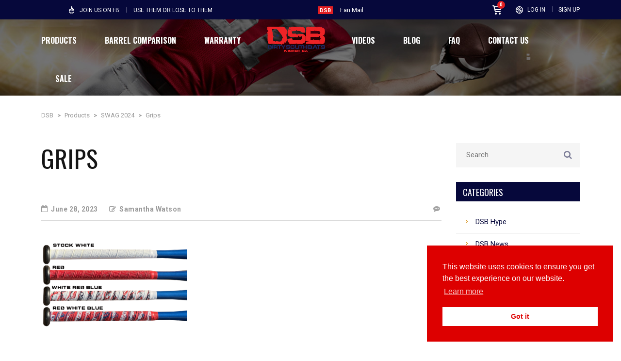

--- FILE ---
content_type: text/html; charset=UTF-8
request_url: https://dirtysouthbats.com/?attachment_id=27968
body_size: 18134
content:
<!DOCTYPE html>
<html lang="en"
	prefix="og: https://ogp.me/ns#"  class="no-js">
<head>
    <meta name="format-detection" content="telephone=no">
    <meta charset="UTF-8">
    <meta name="viewport" content="width=device-width, initial-scale=1">
    <link rel="profile" href="https://gmpg.org/xfn/11">
    <link rel="pingback" href="https://dirtysouthbats.com/xmlrpc.php">
    <title>Grips | DSB</title>
	<style>img:is([sizes="auto" i], [sizes^="auto," i]) { contain-intrinsic-size: 3000px 1500px }</style>
	
		<!-- All in One SEO Pro 4.0.16 -->
		<meta name="google-site-verification" content="GV9SZgqcCdmQPejMnbOf2WK1yKzfyGx9StlqKtQjqJQ" />
		<meta property="og:site_name" content="DSB | Use Them or Lose to Them" />
		<meta property="og:type" content="article" />
		<meta property="og:title" content="Grips | DSB" />
		<meta property="og:image" content="https://dirtysouthbats.com/wp-content/uploads/2019/06/logo.png" />
		<meta property="og:image:secure_url" content="https://dirtysouthbats.com/wp-content/uploads/2019/06/logo.png" />
		<meta property="og:image:width" content="225" />
		<meta property="og:image:height" content="90" />
		<meta property="article:published_time" content="2023-06-28T14:43:15Z" />
		<meta property="article:modified_time" content="2023-06-28T14:43:15Z" />
		<meta property="article:publisher" content="https://www.facebook.com/getdirtytoday" />
		<meta property="twitter:card" content="summary" />
		<meta property="twitter:domain" content="dirtysouthbats.com" />
		<meta property="twitter:title" content="Grips | DSB" />
		<meta property="twitter:image" content="https://dirtysouthbats.com/wp-content/uploads/2019/06/logo.png" />
		<script type="application/ld+json" class="aioseo-schema">
			{"@context":"https:\/\/schema.org","@graph":[{"@type":"WebSite","@id":"https:\/\/dirtysouthbats.com\/#website","url":"https:\/\/dirtysouthbats.com\/","name":"DSB","description":"Use Them or Lose to Them","publisher":{"@id":"https:\/\/dirtysouthbats.com\/#organization"}},{"@type":"Organization","@id":"https:\/\/dirtysouthbats.com\/#organization","name":"Dirty South Bats","url":"https:\/\/dirtysouthbats.com\/","logo":{"@type":"ImageObject","@id":"https:\/\/dirtysouthbats.com\/#organizationLogo","url":"https:\/\/dirtysouthbats.com\/wp-content\/uploads\/2019\/06\/logo.png","width":"225","height":"90"},"image":{"@id":"https:\/\/dirtysouthbats.com\/#organizationLogo"},"sameAs":["https:\/\/www.facebook.com\/getdirtytoday","https:\/\/www.instagram.com\/dirtysouthbats\/"],"contactPoint":{"@type":"ContactPoint","telephone":"+17708672287","contactType":"customer support"}},{"@type":"BreadcrumbList","@id":"https:\/\/dirtysouthbats.com\/?attachment_id=27968#breadcrumblist","itemListElement":[{"@type":"ListItem","@id":"https:\/\/dirtysouthbats.com\/#listItem","position":"1","item":{"@id":"https:\/\/dirtysouthbats.com\/#item","name":"Home","description":"[vc_column css=\".vc_custom_1480325976270{margin-bottom: 5px !important;padding-top: 41px !important;padding-right: 0px...","url":"https:\/\/dirtysouthbats.com\/"}}]},{"@type":"Person","@id":"https:\/\/dirtysouthbats.com\/author\/samantha20\/#author","url":"https:\/\/dirtysouthbats.com\/author\/samantha20\/","name":"Samantha Watson","image":{"@type":"ImageObject","@id":"https:\/\/dirtysouthbats.com\/?attachment_id=27968#authorImage","url":"https:\/\/secure.gravatar.com\/avatar\/582af66e9a37463889ad8bc191b6fb20324a1a18d825606c67f2c8c11d242de6?s=96&d=mm&r=g","width":"96","height":"96","caption":"Samantha Watson"},"sameAs":["https:\/\/www.facebook.com\/getdirtytoday","https:\/\/www.instagram.com\/dirtysouthbats\/"]},{"@type":"ItemPage","@id":"https:\/\/dirtysouthbats.com\/?attachment_id=27968#itempage","url":"https:\/\/dirtysouthbats.com\/?attachment_id=27968","name":"Grips | DSB","inLanguage":"en","isPartOf":{"@id":"https:\/\/dirtysouthbats.com\/#website"},"breadcrumb":{"@id":"https:\/\/dirtysouthbats.com\/?attachment_id=27968#breadcrumblist"},"author":"https:\/\/dirtysouthbats.com\/?attachment_id=27968#author","creator":"https:\/\/dirtysouthbats.com\/?attachment_id=27968#author","datePublished":"2023-06-28T14:43:15-05:00","dateModified":"2023-06-28T14:43:15-05:00"}]}
		</script>
		<!-- All in One SEO Pro -->

	<!-- Pixel Cat Facebook Pixel Code -->
	<script>
	!function(f,b,e,v,n,t,s){if(f.fbq)return;n=f.fbq=function(){n.callMethod?
	n.callMethod.apply(n,arguments):n.queue.push(arguments)};if(!f._fbq)f._fbq=n;
	n.push=n;n.loaded=!0;n.version='2.0';n.queue=[];t=b.createElement(e);t.async=!0;
	t.src=v;s=b.getElementsByTagName(e)[0];s.parentNode.insertBefore(t,s)}(window,
	document,'script','https://connect.facebook.net/en_US/fbevents.js' );
	fbq( 'init', '1815446545548137' );	</script>
	<!-- DO NOT MODIFY -->
	<!-- End Facebook Pixel Code -->
	<link rel='dns-prefetch' href='//maps.googleapis.com' />
<link rel='dns-prefetch' href='//static.addtoany.com' />
<link rel='dns-prefetch' href='//www.google.com' />
<link rel='dns-prefetch' href='//fonts.googleapis.com' />
<link rel="alternate" type="application/rss+xml" title="DSB &raquo; Feed" href="https://dirtysouthbats.com/feed/" />
<link rel="alternate" type="application/rss+xml" title="DSB &raquo; Comments Feed" href="https://dirtysouthbats.com/comments/feed/" />
<link rel="alternate" type="application/rss+xml" title="DSB &raquo; Grips Comments Feed" href="https://dirtysouthbats.com/?attachment_id=27968/feed/" />
<script type="text/javascript">
/* <![CDATA[ */
window._wpemojiSettings = {"baseUrl":"https:\/\/s.w.org\/images\/core\/emoji\/16.0.1\/72x72\/","ext":".png","svgUrl":"https:\/\/s.w.org\/images\/core\/emoji\/16.0.1\/svg\/","svgExt":".svg","source":{"concatemoji":"https:\/\/dirtysouthbats.com\/wp-includes\/js\/wp-emoji-release.min.js?ver=6.8.3"}};
/*! This file is auto-generated */
!function(s,n){var o,i,e;function c(e){try{var t={supportTests:e,timestamp:(new Date).valueOf()};sessionStorage.setItem(o,JSON.stringify(t))}catch(e){}}function p(e,t,n){e.clearRect(0,0,e.canvas.width,e.canvas.height),e.fillText(t,0,0);var t=new Uint32Array(e.getImageData(0,0,e.canvas.width,e.canvas.height).data),a=(e.clearRect(0,0,e.canvas.width,e.canvas.height),e.fillText(n,0,0),new Uint32Array(e.getImageData(0,0,e.canvas.width,e.canvas.height).data));return t.every(function(e,t){return e===a[t]})}function u(e,t){e.clearRect(0,0,e.canvas.width,e.canvas.height),e.fillText(t,0,0);for(var n=e.getImageData(16,16,1,1),a=0;a<n.data.length;a++)if(0!==n.data[a])return!1;return!0}function f(e,t,n,a){switch(t){case"flag":return n(e,"\ud83c\udff3\ufe0f\u200d\u26a7\ufe0f","\ud83c\udff3\ufe0f\u200b\u26a7\ufe0f")?!1:!n(e,"\ud83c\udde8\ud83c\uddf6","\ud83c\udde8\u200b\ud83c\uddf6")&&!n(e,"\ud83c\udff4\udb40\udc67\udb40\udc62\udb40\udc65\udb40\udc6e\udb40\udc67\udb40\udc7f","\ud83c\udff4\u200b\udb40\udc67\u200b\udb40\udc62\u200b\udb40\udc65\u200b\udb40\udc6e\u200b\udb40\udc67\u200b\udb40\udc7f");case"emoji":return!a(e,"\ud83e\udedf")}return!1}function g(e,t,n,a){var r="undefined"!=typeof WorkerGlobalScope&&self instanceof WorkerGlobalScope?new OffscreenCanvas(300,150):s.createElement("canvas"),o=r.getContext("2d",{willReadFrequently:!0}),i=(o.textBaseline="top",o.font="600 32px Arial",{});return e.forEach(function(e){i[e]=t(o,e,n,a)}),i}function t(e){var t=s.createElement("script");t.src=e,t.defer=!0,s.head.appendChild(t)}"undefined"!=typeof Promise&&(o="wpEmojiSettingsSupports",i=["flag","emoji"],n.supports={everything:!0,everythingExceptFlag:!0},e=new Promise(function(e){s.addEventListener("DOMContentLoaded",e,{once:!0})}),new Promise(function(t){var n=function(){try{var e=JSON.parse(sessionStorage.getItem(o));if("object"==typeof e&&"number"==typeof e.timestamp&&(new Date).valueOf()<e.timestamp+604800&&"object"==typeof e.supportTests)return e.supportTests}catch(e){}return null}();if(!n){if("undefined"!=typeof Worker&&"undefined"!=typeof OffscreenCanvas&&"undefined"!=typeof URL&&URL.createObjectURL&&"undefined"!=typeof Blob)try{var e="postMessage("+g.toString()+"("+[JSON.stringify(i),f.toString(),p.toString(),u.toString()].join(",")+"));",a=new Blob([e],{type:"text/javascript"}),r=new Worker(URL.createObjectURL(a),{name:"wpTestEmojiSupports"});return void(r.onmessage=function(e){c(n=e.data),r.terminate(),t(n)})}catch(e){}c(n=g(i,f,p,u))}t(n)}).then(function(e){for(var t in e)n.supports[t]=e[t],n.supports.everything=n.supports.everything&&n.supports[t],"flag"!==t&&(n.supports.everythingExceptFlag=n.supports.everythingExceptFlag&&n.supports[t]);n.supports.everythingExceptFlag=n.supports.everythingExceptFlag&&!n.supports.flag,n.DOMReady=!1,n.readyCallback=function(){n.DOMReady=!0}}).then(function(){return e}).then(function(){var e;n.supports.everything||(n.readyCallback(),(e=n.source||{}).concatemoji?t(e.concatemoji):e.wpemoji&&e.twemoji&&(t(e.twemoji),t(e.wpemoji)))}))}((window,document),window._wpemojiSettings);
/* ]]> */
</script>
<style id='cf-frontend-style-inline-css' type='text/css'>
@font-face {
	font-family: 'dsb_reg';
	font-weight: 400;
	font-display: swap;
	src: url('https://dirtysouthbats.com/wp-content/uploads/2019/05/dsb_reg.ttf') format('truetype');
}
</style>
<link rel='stylesheet' id='boostrap-css' href='https://dirtysouthbats.com/wp-content/themes/splash/assets/css/bootstrap.min.css?ver=3.9.1560975382' type='text/css' media='all' />
<link rel='stylesheet' id='select2-css' href='https://dirtysouthbats.com/wp-content/themes/splash/assets/css/select2.min.css?ver=3.9.1560975382' type='text/css' media='all' />
<link rel='stylesheet' id='owl-carousel-css' href='https://dirtysouthbats.com/wp-content/themes/splash/assets/css/owl.carousel.css?ver=3.9.1560975382' type='text/css' media='all' />
<link rel='stylesheet' id='stm-font-awesome-5-css' href='https://dirtysouthbats.com/wp-content/themes/splash/assets/css/fontawesome.min.css?ver=3.9.1560975382' type='text/css' media='all' />
<link rel='stylesheet' id='fancybox-css' href='https://dirtysouthbats.com/wp-content/themes/splash/assets/css/jquery.fancybox.css?ver=3.9.1560975382' type='text/css' media='all' />
<link rel='stylesheet' id='lightbox-css' href='https://dirtysouthbats.com/wp-content/themes/splash/assets/css/lightbox.css?ver=3.9.1560975382' type='text/css' media='all' />
<link rel='stylesheet' id='stm-theme-animate-css' href='https://dirtysouthbats.com/wp-content/themes/splash/assets/css/animate.css?ver=3.9.1560975382' type='text/css' media='all' />
<link rel='stylesheet' id='stm-theme-icons-css' href='https://dirtysouthbats.com/wp-content/themes/splash/assets/css/splash-icons.css?ver=3.9.1560975382' type='text/css' media='all' />
<link rel='stylesheet' id='perfect-scrollbar-css' href='https://dirtysouthbats.com/wp-content/themes/splash/assets/css/perfect-scrollbar.css?ver=3.9.1560975382' type='text/css' media='all' />
<link rel='stylesheet' id='stm-theme-style-css' href='https://dirtysouthbats.com/wp-content/themes/splash/assets/css/styles.css?ver=3.9.1560975382' type='text/css' media='all' />
<link rel='stylesheet' id='stm-theme-style-af-css' href='https://dirtysouthbats.com/wp-content/themes/splash/assets/css/american_football_styles.css?ver=3.9.1560975382' type='text/css' media='all' />
<link rel='stylesheet' id='stm-theme-default-styles-css' href='https://dirtysouthbats.com/wp-content/themes/splash/style.css?ver=3.9.1560975382' type='text/css' media='all' />
<style id='wp-emoji-styles-inline-css' type='text/css'>

	img.wp-smiley, img.emoji {
		display: inline !important;
		border: none !important;
		box-shadow: none !important;
		height: 1em !important;
		width: 1em !important;
		margin: 0 0.07em !important;
		vertical-align: -0.1em !important;
		background: none !important;
		padding: 0 !important;
	}
</style>
<link rel='stylesheet' id='wp-block-library-css' href='https://dirtysouthbats.com/wp-includes/css/dist/block-library/style.min.css?ver=6.8.3' type='text/css' media='all' />
<style id='classic-theme-styles-inline-css' type='text/css'>
/*! This file is auto-generated */
.wp-block-button__link{color:#fff;background-color:#32373c;border-radius:9999px;box-shadow:none;text-decoration:none;padding:calc(.667em + 2px) calc(1.333em + 2px);font-size:1.125em}.wp-block-file__button{background:#32373c;color:#fff;text-decoration:none}
</style>
<style id='global-styles-inline-css' type='text/css'>
:root{--wp--preset--aspect-ratio--square: 1;--wp--preset--aspect-ratio--4-3: 4/3;--wp--preset--aspect-ratio--3-4: 3/4;--wp--preset--aspect-ratio--3-2: 3/2;--wp--preset--aspect-ratio--2-3: 2/3;--wp--preset--aspect-ratio--16-9: 16/9;--wp--preset--aspect-ratio--9-16: 9/16;--wp--preset--color--black: #000000;--wp--preset--color--cyan-bluish-gray: #abb8c3;--wp--preset--color--white: #ffffff;--wp--preset--color--pale-pink: #f78da7;--wp--preset--color--vivid-red: #cf2e2e;--wp--preset--color--luminous-vivid-orange: #ff6900;--wp--preset--color--luminous-vivid-amber: #fcb900;--wp--preset--color--light-green-cyan: #7bdcb5;--wp--preset--color--vivid-green-cyan: #00d084;--wp--preset--color--pale-cyan-blue: #8ed1fc;--wp--preset--color--vivid-cyan-blue: #0693e3;--wp--preset--color--vivid-purple: #9b51e0;--wp--preset--gradient--vivid-cyan-blue-to-vivid-purple: linear-gradient(135deg,rgba(6,147,227,1) 0%,rgb(155,81,224) 100%);--wp--preset--gradient--light-green-cyan-to-vivid-green-cyan: linear-gradient(135deg,rgb(122,220,180) 0%,rgb(0,208,130) 100%);--wp--preset--gradient--luminous-vivid-amber-to-luminous-vivid-orange: linear-gradient(135deg,rgba(252,185,0,1) 0%,rgba(255,105,0,1) 100%);--wp--preset--gradient--luminous-vivid-orange-to-vivid-red: linear-gradient(135deg,rgba(255,105,0,1) 0%,rgb(207,46,46) 100%);--wp--preset--gradient--very-light-gray-to-cyan-bluish-gray: linear-gradient(135deg,rgb(238,238,238) 0%,rgb(169,184,195) 100%);--wp--preset--gradient--cool-to-warm-spectrum: linear-gradient(135deg,rgb(74,234,220) 0%,rgb(151,120,209) 20%,rgb(207,42,186) 40%,rgb(238,44,130) 60%,rgb(251,105,98) 80%,rgb(254,248,76) 100%);--wp--preset--gradient--blush-light-purple: linear-gradient(135deg,rgb(255,206,236) 0%,rgb(152,150,240) 100%);--wp--preset--gradient--blush-bordeaux: linear-gradient(135deg,rgb(254,205,165) 0%,rgb(254,45,45) 50%,rgb(107,0,62) 100%);--wp--preset--gradient--luminous-dusk: linear-gradient(135deg,rgb(255,203,112) 0%,rgb(199,81,192) 50%,rgb(65,88,208) 100%);--wp--preset--gradient--pale-ocean: linear-gradient(135deg,rgb(255,245,203) 0%,rgb(182,227,212) 50%,rgb(51,167,181) 100%);--wp--preset--gradient--electric-grass: linear-gradient(135deg,rgb(202,248,128) 0%,rgb(113,206,126) 100%);--wp--preset--gradient--midnight: linear-gradient(135deg,rgb(2,3,129) 0%,rgb(40,116,252) 100%);--wp--preset--font-size--small: 13px;--wp--preset--font-size--medium: 20px;--wp--preset--font-size--large: 36px;--wp--preset--font-size--x-large: 42px;--wp--preset--spacing--20: 0.44rem;--wp--preset--spacing--30: 0.67rem;--wp--preset--spacing--40: 1rem;--wp--preset--spacing--50: 1.5rem;--wp--preset--spacing--60: 2.25rem;--wp--preset--spacing--70: 3.38rem;--wp--preset--spacing--80: 5.06rem;--wp--preset--shadow--natural: 6px 6px 9px rgba(0, 0, 0, 0.2);--wp--preset--shadow--deep: 12px 12px 50px rgba(0, 0, 0, 0.4);--wp--preset--shadow--sharp: 6px 6px 0px rgba(0, 0, 0, 0.2);--wp--preset--shadow--outlined: 6px 6px 0px -3px rgba(255, 255, 255, 1), 6px 6px rgba(0, 0, 0, 1);--wp--preset--shadow--crisp: 6px 6px 0px rgba(0, 0, 0, 1);}:where(.is-layout-flex){gap: 0.5em;}:where(.is-layout-grid){gap: 0.5em;}body .is-layout-flex{display: flex;}.is-layout-flex{flex-wrap: wrap;align-items: center;}.is-layout-flex > :is(*, div){margin: 0;}body .is-layout-grid{display: grid;}.is-layout-grid > :is(*, div){margin: 0;}:where(.wp-block-columns.is-layout-flex){gap: 2em;}:where(.wp-block-columns.is-layout-grid){gap: 2em;}:where(.wp-block-post-template.is-layout-flex){gap: 1.25em;}:where(.wp-block-post-template.is-layout-grid){gap: 1.25em;}.has-black-color{color: var(--wp--preset--color--black) !important;}.has-cyan-bluish-gray-color{color: var(--wp--preset--color--cyan-bluish-gray) !important;}.has-white-color{color: var(--wp--preset--color--white) !important;}.has-pale-pink-color{color: var(--wp--preset--color--pale-pink) !important;}.has-vivid-red-color{color: var(--wp--preset--color--vivid-red) !important;}.has-luminous-vivid-orange-color{color: var(--wp--preset--color--luminous-vivid-orange) !important;}.has-luminous-vivid-amber-color{color: var(--wp--preset--color--luminous-vivid-amber) !important;}.has-light-green-cyan-color{color: var(--wp--preset--color--light-green-cyan) !important;}.has-vivid-green-cyan-color{color: var(--wp--preset--color--vivid-green-cyan) !important;}.has-pale-cyan-blue-color{color: var(--wp--preset--color--pale-cyan-blue) !important;}.has-vivid-cyan-blue-color{color: var(--wp--preset--color--vivid-cyan-blue) !important;}.has-vivid-purple-color{color: var(--wp--preset--color--vivid-purple) !important;}.has-black-background-color{background-color: var(--wp--preset--color--black) !important;}.has-cyan-bluish-gray-background-color{background-color: var(--wp--preset--color--cyan-bluish-gray) !important;}.has-white-background-color{background-color: var(--wp--preset--color--white) !important;}.has-pale-pink-background-color{background-color: var(--wp--preset--color--pale-pink) !important;}.has-vivid-red-background-color{background-color: var(--wp--preset--color--vivid-red) !important;}.has-luminous-vivid-orange-background-color{background-color: var(--wp--preset--color--luminous-vivid-orange) !important;}.has-luminous-vivid-amber-background-color{background-color: var(--wp--preset--color--luminous-vivid-amber) !important;}.has-light-green-cyan-background-color{background-color: var(--wp--preset--color--light-green-cyan) !important;}.has-vivid-green-cyan-background-color{background-color: var(--wp--preset--color--vivid-green-cyan) !important;}.has-pale-cyan-blue-background-color{background-color: var(--wp--preset--color--pale-cyan-blue) !important;}.has-vivid-cyan-blue-background-color{background-color: var(--wp--preset--color--vivid-cyan-blue) !important;}.has-vivid-purple-background-color{background-color: var(--wp--preset--color--vivid-purple) !important;}.has-black-border-color{border-color: var(--wp--preset--color--black) !important;}.has-cyan-bluish-gray-border-color{border-color: var(--wp--preset--color--cyan-bluish-gray) !important;}.has-white-border-color{border-color: var(--wp--preset--color--white) !important;}.has-pale-pink-border-color{border-color: var(--wp--preset--color--pale-pink) !important;}.has-vivid-red-border-color{border-color: var(--wp--preset--color--vivid-red) !important;}.has-luminous-vivid-orange-border-color{border-color: var(--wp--preset--color--luminous-vivid-orange) !important;}.has-luminous-vivid-amber-border-color{border-color: var(--wp--preset--color--luminous-vivid-amber) !important;}.has-light-green-cyan-border-color{border-color: var(--wp--preset--color--light-green-cyan) !important;}.has-vivid-green-cyan-border-color{border-color: var(--wp--preset--color--vivid-green-cyan) !important;}.has-pale-cyan-blue-border-color{border-color: var(--wp--preset--color--pale-cyan-blue) !important;}.has-vivid-cyan-blue-border-color{border-color: var(--wp--preset--color--vivid-cyan-blue) !important;}.has-vivid-purple-border-color{border-color: var(--wp--preset--color--vivid-purple) !important;}.has-vivid-cyan-blue-to-vivid-purple-gradient-background{background: var(--wp--preset--gradient--vivid-cyan-blue-to-vivid-purple) !important;}.has-light-green-cyan-to-vivid-green-cyan-gradient-background{background: var(--wp--preset--gradient--light-green-cyan-to-vivid-green-cyan) !important;}.has-luminous-vivid-amber-to-luminous-vivid-orange-gradient-background{background: var(--wp--preset--gradient--luminous-vivid-amber-to-luminous-vivid-orange) !important;}.has-luminous-vivid-orange-to-vivid-red-gradient-background{background: var(--wp--preset--gradient--luminous-vivid-orange-to-vivid-red) !important;}.has-very-light-gray-to-cyan-bluish-gray-gradient-background{background: var(--wp--preset--gradient--very-light-gray-to-cyan-bluish-gray) !important;}.has-cool-to-warm-spectrum-gradient-background{background: var(--wp--preset--gradient--cool-to-warm-spectrum) !important;}.has-blush-light-purple-gradient-background{background: var(--wp--preset--gradient--blush-light-purple) !important;}.has-blush-bordeaux-gradient-background{background: var(--wp--preset--gradient--blush-bordeaux) !important;}.has-luminous-dusk-gradient-background{background: var(--wp--preset--gradient--luminous-dusk) !important;}.has-pale-ocean-gradient-background{background: var(--wp--preset--gradient--pale-ocean) !important;}.has-electric-grass-gradient-background{background: var(--wp--preset--gradient--electric-grass) !important;}.has-midnight-gradient-background{background: var(--wp--preset--gradient--midnight) !important;}.has-small-font-size{font-size: var(--wp--preset--font-size--small) !important;}.has-medium-font-size{font-size: var(--wp--preset--font-size--medium) !important;}.has-large-font-size{font-size: var(--wp--preset--font-size--large) !important;}.has-x-large-font-size{font-size: var(--wp--preset--font-size--x-large) !important;}
:where(.wp-block-post-template.is-layout-flex){gap: 1.25em;}:where(.wp-block-post-template.is-layout-grid){gap: 1.25em;}
:where(.wp-block-columns.is-layout-flex){gap: 2em;}:where(.wp-block-columns.is-layout-grid){gap: 2em;}
:root :where(.wp-block-pullquote){font-size: 1.5em;line-height: 1.6;}
</style>
<link rel='stylesheet' id='dnd-upload-cf7-css' href='https://dirtysouthbats.com/wp-content/plugins/drag-and-drop-multiple-file-upload-contact-form-7/assets/css/dnd-upload-cf7.css?ver=1.3.9.1' type='text/css' media='all' />
<link rel='stylesheet' id='contact-form-7-css' href='https://dirtysouthbats.com/wp-content/plugins/contact-form-7/includes/css/styles.css?ver=6.1.1' type='text/css' media='all' />
<style id='contact-form-7-inline-css' type='text/css'>
.wpcf7 .wpcf7-recaptcha iframe {margin-bottom: 0;}.wpcf7 .wpcf7-recaptcha[data-align="center"] > div {margin: 0 auto;}.wpcf7 .wpcf7-recaptcha[data-align="right"] > div {margin: 0 0 0 auto;}
</style>
<link rel='stylesheet' id='dashicons-css' href='https://dirtysouthbats.com/wp-includes/css/dashicons.min.css?ver=6.8.3' type='text/css' media='all' />
<link rel='stylesheet' id='sportspress-general-css' href='//dirtysouthbats.com/wp-content/plugins/sportspress/assets/css/sportspress.css?ver=2.7.26' type='text/css' media='all' />
<link rel='stylesheet' id='sportspress-icons-css' href='//dirtysouthbats.com/wp-content/plugins/sportspress/assets/css/icons.css?ver=2.7.26' type='text/css' media='all' />
<style id='woocommerce-inline-inline-css' type='text/css'>
.woocommerce form .form-row .required { visibility: visible; }
</style>
<link rel='stylesheet' id='nsc_bar_nice-cookie-consent-css' href='https://dirtysouthbats.com/wp-content/plugins/beautiful-and-responsive-cookie-consent/public/cookieNSCconsent.min.css?ver=4.2.0' type='text/css' media='all' />
<link rel='stylesheet' id='brands-styles-css' href='https://dirtysouthbats.com/wp-content/plugins/woocommerce/assets/css/brands.css?ver=10.2.1' type='text/css' media='all' />
<link rel='stylesheet' id='stm_megamenu-css' href='https://dirtysouthbats.com/wp-content/themes/splash/includes/megamenu/assets/css/megamenu.css?ver=6.8.3' type='text/css' media='all' />
<link rel='stylesheet' id='addtoany-css' href='https://dirtysouthbats.com/wp-content/plugins/add-to-any/addtoany.min.css?ver=1.16' type='text/css' media='all' />
<link rel='stylesheet' id='slick_slider_css-css' href='https://dirtysouthbats.com/wp-content/plugins/sw_woocommerce/css/slider.css?ver=6.8.3' type='text/css' media='all' />
<link rel='stylesheet' id='fontawesome_css-css' href='https://dirtysouthbats.com/wp-content/plugins/sw_woocommerce/css/font-awesome.min.css?ver=6.8.3' type='text/css' media='all' />
<link rel='stylesheet' id='woo_discount_pro_style-css' href='https://dirtysouthbats.com/wp-content/plugins/woo-discount-rules-pro/Assets/Css/awdr_style.css?ver=2.6.5' type='text/css' media='all' />
<link rel='stylesheet' id='stm-google-fonts-css' href='//fonts.googleapis.com/css?family=Roboto%3Aregular%2Citalic%2C700%2C100%2C100italic%2C300%2C300italic%2C500%2C500italic%2C700italic%2C900%2C900italic%7COswald%3Aregular%2C700%2C300&#038;ver=3.9.1560975382' type='text/css' media='all' />
<script type="text/template" id="tmpl-variation-template">
    <div class="woocommerce-variation-description">
        {{{ data.variation.variation_description }}}
    </div>

    <div class="woocommerce-variation-price">
        {{{ data.variation.price_html }}}
    </div>

    <div class="woocommerce-variation-availability">
        {{{ data.variation.availability_html }}}
    </div>
</script>
<script type="text/template" id="tmpl-unavailable-variation-template">
    <p>Sorry, this product is unavailable. Please choose a different combination.</p>
</script>
<style type="text/css"></style><script type="text/javascript" src="https://dirtysouthbats.com/wp-includes/js/jquery/jquery.min.js?ver=3.7.1" id="jquery-core-js"></script>
<script type="text/javascript" src="https://dirtysouthbats.com/wp-includes/js/jquery/jquery-migrate.min.js?ver=3.4.1" id="jquery-migrate-js"></script>
<script type="text/javascript" src="https://dirtysouthbats.com/wp-includes/js/underscore.min.js?ver=1.13.7" id="underscore-js"></script>
<script type="text/javascript" id="wp-util-js-extra">
/* <![CDATA[ */
var _wpUtilSettings = {"ajax":{"url":"\/wp-admin\/admin-ajax.php"}};
/* ]]> */
</script>
<script type="text/javascript" src="https://dirtysouthbats.com/wp-includes/js/wp-util.min.js?ver=6.8.3" id="wp-util-js"></script>
<script type="text/javascript" src="https://dirtysouthbats.com/wp-content/plugins/woocommerce/assets/js/jquery-blockui/jquery.blockUI.min.js?ver=2.7.0-wc.10.2.1" id="jquery-blockui-js" data-wp-strategy="defer"></script>
<script type="text/javascript" id="addtoany-core-js-before">
/* <![CDATA[ */
window.a2a_config=window.a2a_config||{};a2a_config.callbacks=[];a2a_config.overlays=[];a2a_config.templates={};
/* ]]> */
</script>
<script type="text/javascript" defer src="https://static.addtoany.com/menu/page.js" id="addtoany-core-js"></script>
<script type="text/javascript" defer src="https://dirtysouthbats.com/wp-content/plugins/add-to-any/addtoany.min.js?ver=1.1" id="addtoany-jquery-js"></script>
<script type="text/javascript" src="https://dirtysouthbats.com/wp-content/cache/autoptimize/autoptimize_single_157e37f629dbb08075702b1c6db2ec81.php?ver=1.0" id="rcfwc-js-js" defer="defer" data-wp-strategy="defer"></script>
<script type="text/javascript" src="https://www.google.com/recaptcha/api.js?hl=en" id="recaptcha-js" defer="defer" data-wp-strategy="defer"></script>


<script type="text/javascript" src="https://dirtysouthbats.com/wp-content/plugins/woocommerce/assets/js/js-cookie/js.cookie.min.js?ver=2.1.4-wc.10.2.1" id="js-cookie-js" defer="defer" data-wp-strategy="defer"></script>
<script type="text/javascript" id="woocommerce-js-extra">
/* <![CDATA[ */
var woocommerce_params = {"ajax_url":"\/wp-admin\/admin-ajax.php","wc_ajax_url":"\/?wc-ajax=%%endpoint%%","i18n_password_show":"Show password","i18n_password_hide":"Hide password"};
/* ]]> */
</script>
<script type="text/javascript" src="https://dirtysouthbats.com/wp-content/plugins/woocommerce/assets/js/frontend/woocommerce.min.js?ver=10.2.1" id="woocommerce-js" defer="defer" data-wp-strategy="defer"></script>
<script type="text/javascript" src="https://dirtysouthbats.com/wp-content/cache/autoptimize/autoptimize_single_ff8815225a0425e2c0ca815fc35fc9e8.php?ver=6.8.3" id="stm_megamenu-js"></script>
<script></script><link rel="https://api.w.org/" href="https://dirtysouthbats.com/wp-json/" /><link rel="alternate" title="JSON" type="application/json" href="https://dirtysouthbats.com/wp-json/wp/v2/media/27968" /><link rel="EditURI" type="application/rsd+xml" title="RSD" href="https://dirtysouthbats.com/xmlrpc.php?rsd" />
<meta name="generator" content="WordPress 6.8.3" />
<meta name="generator" content="SportsPress 2.7.26" />
<meta name="generator" content="WooCommerce 10.2.1" />
<link rel='shortlink' href='https://dirtysouthbats.com/?p=27968' />
<link rel="alternate" title="oEmbed (JSON)" type="application/json+oembed" href="https://dirtysouthbats.com/wp-json/oembed/1.0/embed?url=https%3A%2F%2Fdirtysouthbats.com%2F%3Fattachment_id%3D27968" />
<link rel="alternate" title="oEmbed (XML)" type="text/xml+oembed" href="https://dirtysouthbats.com/wp-json/oembed/1.0/embed?url=https%3A%2F%2Fdirtysouthbats.com%2F%3Fattachment_id%3D27968&#038;format=xml" />
<!-- Facebook Pixel Code -->
<script>
  !function(f,b,e,v,n,t,s)
  {if(f.fbq)return;n=f.fbq=function(){n.callMethod?
  n.callMethod.apply(n,arguments):n.queue.push(arguments)};
  if(!f._fbq)f._fbq=n;n.push=n;n.loaded=!0;n.version='2.0';
  n.queue=[];t=b.createElement(e);t.async=!0;
  t.src=v;s=b.getElementsByTagName(e)[0];
  s.parentNode.insertBefore(t,s)}(window, document,'script',
  'https://connect.facebook.net/en_US/fbevents.js');
  fbq('init', '375711899507400');
  fbq('track', 'PageView');

fbq('track', 'Purchase', {
  value: final_price_without_currency,
  currency: 'USD'
});

</script>
<noscript><img height="1" width="1" style="display:none"
  src="https://www.facebook.com/tr?id=375711899507400&ev=PageView&noscript=1"
/></noscript>
<!-- End Facebook Pixel Code -->


 <script type='text/javascript'>
    window.onAmazonLoginReady = function() {
      amazon.Login.setClientId('Dirty South Bats');
    };
    window.onAmazonPaymentsReady = function() {
                showButton();
    };
  </script>







<meta name="google-site-verification" content="GV9SZgqcCdmQPejMnbOf2WK1yKzfyGx9StlqKtQjqJQ" />

<meta name="msvalidate.01" content="0AD41B51C15FE4AB1BF375B414CFEF69" />

<link href="https://fonts.googleapis.com/css?family=Oswald" rel="stylesheet">

<script type="application/javascript">(function(w,d,t,r,u){w[u]=w[u]||[];w[u].push({'projectId':'10000','properties':{'pixelId':'10098616'}});var s=d.createElement(t);s.src=r;s.async=true;s.onload=s.onreadystatechange=function(){var y,rs=this.readyState,c=w[u];if(rs&&rs!="complete"&&rs!="loaded"){return}try{y=YAHOO.ywa.I13N.fireBeacon;w[u]=[];w[u].push=function(p){y([p])};y(c)}catch(e){}};var scr=d.getElementsByTagName(t)[0],par=scr.parentNode;par.insertBefore(s,scr)})(window,document,"script","https://s.yimg.com/wi/ytc.js","dotq");</script>

<script async src="https://www.googletagmanager.com/gtag/js?id=AW-659407522"></script>
<script>
  window.dataLayer = window.dataLayer || [];
  function gtag(){dataLayer.push(arguments);}
  gtag('js', new Date());

  gtag('config', 'AW-659407522');
</script><meta name="facebook-domain-verification" content="e52e2xljifqpqd0c9bg8ly24h5mb3b" />		<script>
			if ('undefined' === typeof _affirm_config) {
				var _affirm_config = {
					public_api_key: "AHDUG7BXBUAOE9MQ",
					script: "https://www.affirm.com/js/v2/affirm.js",
					locale: "en_US",
					country_code: "USA",

				};
				(function(l, g, m, e, a, f, b) {
					var d, c = l[m] || {},
						h = document.createElement(f),
						n = document.getElementsByTagName(f)[0],
						k = function(a, b, c) {
							return function() {
								a[b]._.push([c, arguments])
							}
						};
					c[e] = k(c, e, "set");
					d = c[e];
					c[a] = {};
					c[a]._ = [];
					d._ = [];
					c[a][b] = k(c, a, b);
					a = 0;
					for (
						b = "set add save post open " +
							"empty reset on off trigger ready setProduct"
							.split(" ");
						a < b.length; a++
					) d[b[a]] = k(c, e, b[a]);
					a = 0;
					for (b = ["get", "token", "url", "items"]; a < b.length; a++)
						d[b[a]] = function() {};
					h.async = !0;
					h.src = g[f];
					n.parentNode.insertBefore(h, n);
					delete g[f];
					d(g);
					l[m] = c
				})(
					window,
					_affirm_config,
					"affirm",
					"checkout",
					"ui",
					"script",
					"ready"
				);
			}
		</script>
				<script>
			document.documentElement.className = document.documentElement.className.replace('no-js', 'js');
		</script>
				<style>
			.no-js img.lazyload {
				display: none;
			}

			figure.wp-block-image img.lazyloading {
				min-width: 150px;
			}

						.lazyload, .lazyloading {
				opacity: 0;
			}

			.lazyloaded {
				opacity: 1;
				transition: opacity 400ms;
				transition-delay: 0ms;
			}

					</style>
		    <script type="text/javascript">
        var splash_mm_get_menu_data = '3d1a57b8c3';
        var splash_load_media = '88494f59b2';
        var stm_like_nonce = '61ba58a1b6';
        var stm_league_table_by_id = 'a7d59a6f4c';
        var stm_events_league_table_by_id = '75b066890e';
        var stm_posts_most_styles = '24f4305735';
        var stm_demo_import_content = 'de7a4cbec0';

        var ajaxurl = 'https://dirtysouthbats.com/wp-admin/admin-ajax.php';
        var stm_cf7_preloader = 'https://dirtysouthbats.com/wp-content/themes/splash/assets/images/map-pin.png';
    </script>
	<noscript><style>.woocommerce-product-gallery{ opacity: 1 !important; }</style></noscript>
				<script  type="text/javascript">
				!function(f,b,e,v,n,t,s){if(f.fbq)return;n=f.fbq=function(){n.callMethod?
					n.callMethod.apply(n,arguments):n.queue.push(arguments)};if(!f._fbq)f._fbq=n;
					n.push=n;n.loaded=!0;n.version='2.0';n.queue=[];t=b.createElement(e);t.async=!0;
					t.src=v;s=b.getElementsByTagName(e)[0];s.parentNode.insertBefore(t,s)}(window,
					document,'script','https://connect.facebook.net/en_US/fbevents.js');
			</script>
			<!-- WooCommerce Facebook Integration Begin -->
			<script  type="text/javascript">

				fbq('init', '375711899507400', {}, {
    "agent": "woocommerce_6-10.2.1-3.5.7"
});

				document.addEventListener( 'DOMContentLoaded', function() {
					// Insert placeholder for events injected when a product is added to the cart through AJAX.
					document.body.insertAdjacentHTML( 'beforeend', '<div class=\"wc-facebook-pixel-event-placeholder\"></div>' );
				}, false );

			</script>
			<!-- WooCommerce Facebook Integration End -->
			<meta name="generator" content="Powered by WPBakery Page Builder - drag and drop page builder for WordPress."/>
<meta name="generator" content="Powered by Slider Revolution 6.7.21 - responsive, Mobile-Friendly Slider Plugin for WordPress with comfortable drag and drop interface." />
<link rel="icon" href="https://dirtysouthbats.com/wp-content/uploads/2019/06/cropped-ds-32x32.png" sizes="32x32" />
<link rel="icon" href="https://dirtysouthbats.com/wp-content/uploads/2019/06/cropped-ds-192x192.png" sizes="192x192" />
<link rel="apple-touch-icon" href="https://dirtysouthbats.com/wp-content/uploads/2019/06/cropped-ds-180x180.png" />
<meta name="msapplication-TileImage" content="https://dirtysouthbats.com/wp-content/uploads/2019/06/cropped-ds-270x270.png" />

<style type="text/css" title="dynamic-css" class="options-output">#wrapper{background-color: #ffffff !important;}body, .normal-font, .normal_font, .woocommerce-breadcrumb, .navxtBreads, #stm-top-bar .stm-top-profile-holder .stm-profile-wrapp a, .countdown small, 
	div.wpcf7-validation-errors,  .stm-countdown-wrapper span small, .stm-header-search input[type='text'], .stm_post_comments .comments-area .comment-respond h3 small a, 
		.stm-block-quote-wrapper.style_1 .stm-block-quote, .stm-cart-totals .shop_table tbody tr th, .stm-cart-totals .shop_table tbody tr td,
		.woocommerce .woocommerce-checkout-review-order .shop_table tbody tr td, 
		.woocommerce .woocommerce-checkout-review-order .shop_table tbody tr td .amount, 
		.woocommerce .woocommerce-checkout-review-order .shop_table tfoot tr th,
		.woocommerce .woocommerce-checkout-review-order .shop_table tfoot tr td, 
		.order_details tbody tr td.product-name, .order_details tfoot tr th, .order_details tfoot tr td,
		.customer_details tbody tr th, .customer_details tbody tr td,
		input[type='text'], input[type='tel'], input[type='password'], input[type='email'], input[type='number'], .select2-selection__rendered, textarea
		, .stm-single-sp_table-league .sp-template-league-table table thead th, .stm-single-sp_table-league .sp-template-league-table table tbody tr td,
		.stm-single-sp_player .sp-template.sp-template-player-details.sp-template-details .sp-list-wrapper .sp-player-details .single-info .st-label.normal_font,
		.stm-single-sp_player .sp-template.sp-template-player-details.sp-template-details .sp-list-wrapper .sp-player-details .single-info .st-value,
		table tr th, table tr td, .vc_tta-container .vc_tta.vc_general .vc_tta-panel-heading .vc_tta-panel-title a, .stm-form-bg h5, .menu-widget-menu-container li
		{font-family:Roboto;}h1, .h1, h2, .h2, h3, .h3, h4, .h4, h5, .h5, h6, .h6, .heading-font, .heading-font-only, .button, 
	.widget_recent_entries, table, .stm-widget-menu ul.menu li a, 
	input[type='submit'], .rev_post_title, .countdown span, .woocommerce .price, .woocommerce-MyAccount-navigation ul li a, .vc_tta.vc_general .vc_tta-tab > a, aside.widget.widget_top_rated_products .product_list_widget li .product-title,
		aside.widget.widget_top_rated_products .product_list_widget li .woocommerce-Price-amount, .comment-form label, .stm-cart-totals .shop_table tbody tr td .amount, .stm-single-sp_table-league .sp-template-league-table table tbody tr td.data-rank, .stm-single-sp_table-league .sp-template-league-table table tbody tr td.data-name,
		.stm-players-inline table tbody tr td a, .product-subtotal .amount, .product-name a, legend
		{font-family:Oswald;}h2, .h2{font-size:42px; line-height:46px;}h3, .h3{font-size:30px; line-height:34px;}#stm-footer-bottom, #stm-footer-bottom a{color: #ffffff !important;}</style>
<noscript><style> .wpb_animate_when_almost_visible { opacity: 1; }</style></noscript></head>


<body data-rsssl=1 class="attachment wp-singular attachment-template-default single single-attachment postid-27968 attachmentid-27968 attachment-png wp-theme-splash wp-child-theme-splash-child splashAmericanFootball header_2 theme-splash woocommerce-no-js stm-shop-sidebar wpb-js-composer js-comp-ver-7.9 vc_responsive" >
<div id="wrapper" >
        
<div id="stm-top-bar" >
            <div class="container">
    <div class="row">
        <div class="col-md-6 col-sm-6">
            <div class="stm-top-bar_left">
                <div class="stm-top-switcher-holder">
                    
                </div>
                                    
<div class="stm-head-ticket">
    <img class="stm-ticket-icon" src="https://dirtysouthbats.com/wp-content/uploads/2019/06/fireball.png" loading="lazy" />
    <ul>
        <li><span class="stm-ticket-text"><a href="https://www.facebook.com/getdirtytoday/?ref=bookmarks">Join Us on FB</a></span></li>
        <li><span class="stm-divider"></span></li>
        <li><span class="stm-ticket-text">USE THEM OR LOSE TO THEM </span></li>
    </ul>
</div>
                            </div>
        </div>

        <div class="col-md-6 col-sm-6">

            <div class="clearfix">
                <div class="stm-top-bar_right">
                    <div class="clearfix">
                        <div class="stm-top-profile-holder">
                            
<div class="stm-profile-wrapp">
	<div class="stm-profile-img icon-mg-icon-ball">
			</div>
	<a class="normal_font" href='https://dirtysouthbats.com/my-account'>Log In</a><span class="vertical-divider"></span><a class="normal_font" href='https://dirtysouthbats.com/my-account'>Sign Up</a>
</div>
                        </div>
                        <div class="stm-top-cart-holder">
                            
		<!--Shop archive-->
    		<div class="help-bar-shop normal_font stm-cart-af">
			<a href="https://dirtysouthbats.com/cart/" title="Watch shop items">
									<i class="fa fa-shopping-cart"></i>
					<span class="list-label">Cart</span>
					<span class="list-badge"><span class="stm-current-items-in-cart">0</span></span>
							</a>
		</div>
                            </div>
                        <div class="stm-top-ticker-holder">
                            
			
		
			<div class="heading-font stm-ticker-title"><span class="stm-red">DSB</span> </div>
				<ol class="stm-ticker">
			                <li>
                Fan Mail			                <li>
                Believe the hype, DSB is real			                <li>
                DSB Star Power			                <li>
                Get out of the dugout					</ol>
		
    <script type="text/javascript">
        jQuery(document).ready(function () {
            var args = {};

            
            jQuery('.stm-ticker').Ticker( args );
        });
    </script>

                        </div>
                    </div>
                </div>

                <div class="stm-top-socials-holder">
                                    </div>
            </div>

        </div>
    </div>
</div>    </div><div class="stm-header stm-header-second stm-non-transparent-header stm-header-static ">
    <div class="stm-header-inner">
                    <div class="stm-header-background" style="background-image: url('https://dirtysouthbats.com/wp-content/themes/splash/assets/images/tmp/af/header-bg.jpg')"></div>
                <div class="container stm-header-container">
            <div class="stm-main-menu">
                <div class="stm-main-menu-unit stm-search-enabled" style="margin-top: 0px;">
                    <ul class="header-menu stm-list-duty heading-font clearfix kos-header-menu">
                        HomeLogo<li id="menu-item-1937" class="menu-item menu-item-type-custom menu-item-object-custom menu-item-has-children menu-item-1937"><a href="https://dirtysouthbats.com/shop/"><span>Products</span></a>
<ul class="sub-menu">
	<li id="menu-item-1934" class="menu-item menu-item-type-custom menu-item-object-custom menu-item-1934 stm_col_width_default stm_mega_cols_inside_default"><a href="https://dirtysouthbats.com/product-category/usssa/"><span><i class="stm_megaicon fa fa-angle-right"></i>USSSA</span></a></li>
	<li id="menu-item-3045" class="menu-item menu-item-type-custom menu-item-object-custom menu-item-3045 stm_col_width_default stm_mega_cols_inside_default"><a href="https://dirtysouthbats.com/product-category/bbcor/"><span><i class="stm_megaicon fa fa-angle-right"></i>BBCOR</span></a></li>
	<li id="menu-item-1938" class="menu-item menu-item-type-custom menu-item-object-custom menu-item-1938 stm_col_width_default stm_mega_cols_inside_default"><a href="https://dirtysouthbats.com/product-category/fastpitch/"><span><i class="stm_megaicon fa fa-angle-right"></i>Fastpitch</span></a></li>
	<li id="menu-item-3046" class="menu-item menu-item-type-custom menu-item-object-custom menu-item-3046 stm_col_width_default stm_mega_cols_inside_default"><a href="https://dirtysouthbats.com/product-category/usa/"><span><i class="stm_megaicon fa fa-angle-right"></i>USA</span></a></li>
	<li id="menu-item-2493" class="menu-item menu-item-type-custom menu-item-object-custom menu-item-2493 stm_col_width_default stm_mega_cols_inside_default"><a href="https://dirtysouthbats.com/product-category/accessories/"><span><i class="stm_megaicon fa fa-angle-right"></i>Accessories</span></a></li>
	<li id="menu-item-3269" class="menu-item menu-item-type-custom menu-item-object-custom menu-item-3269 stm_col_width_default stm_mega_cols_inside_default"><a href="https://dirtysouthbats.com/product-category/apparel/"><span><i class="stm_megaicon fa fa-angle-right"></i>Apparel</span></a></li>
	<li id="menu-item-3461" class="menu-item menu-item-type-custom menu-item-object-custom menu-item-3461 stm_col_width_default stm_mega_cols_inside_default"><a href="https://dirtysouthbats.com/demos/"><span><i class="stm_megaicon fa fa-angle-right"></i>Demo Program</span></a></li>
	<li id="menu-item-15838" class="menu-item menu-item-type-custom menu-item-object-custom menu-item-15838 stm_col_width_default stm_mega_cols_inside_default"><a href="https://dirtysouthbats.com/dsb-ballers/"><span><i class="stm_megaicon fa fa-angle-right"></i>Suggest a size</span></a></li>
</ul>
</li>
<li id="menu-item-1973" class="menu-item menu-item-type-custom menu-item-object-custom menu-item-1973"><a href="https://dirtysouthbats.com/barrel-comparison/"><span>Barrel Comparison</span></a></li>
<li id="menu-item-1972" class="menu-item menu-item-type-custom menu-item-object-custom menu-item-1972"><a href="https://dirtysouthbats.com/warranty/"><span>Warranty</span></a></li>
<li id="menu-item-1809" class="menu-item menu-item-type-custom menu-item-object-custom menu-item-home menu-item-1809  stm_menu_item_logo"><a href="https://dirtysouthbats.com/"><span><div class="logo-main kos-header-logo"><img
                            src="https://dirtysouthbats.com/wp-content/uploads/2024/11/DSB-Logo-Clean-WC.png"
                            style="width: 200pxpx;"
                            title=""
                            alt=""
								 loading="lazy" /></div></span></a></li>
<li id="menu-item-1804" class="menu-item menu-item-type-custom menu-item-object-custom menu-item-1804"><a href="/videos"><span>Videos</span></a></li>
<li id="menu-item-1821" class="menu-item menu-item-type-post_type menu-item-object-page current_page_parent menu-item-1821"><a href="https://dirtysouthbats.com/?page_id=500"><span>BLOG</span></a></li>
<li id="menu-item-1828" class="menu-item menu-item-type-post_type menu-item-object-page menu-item-has-children menu-item-1828"><a href="https://dirtysouthbats.com/faq/"><span>FAQ</span></a>
<ul class="sub-menu">
	<li id="menu-item-14828" class="menu-item menu-item-type-custom menu-item-object-custom menu-item-14828 stm_col_width_default stm_mega_cols_inside_default"><a href="https://dirtysouthbats.com/dsb-guide/"><span>DSB Guide</span></a></li>
</ul>
</li>
<li id="menu-item-1826" class="menu-item menu-item-type-post_type menu-item-object-page menu-item-1826"><a href="https://dirtysouthbats.com/contact-us/"><span>CONTACT US</span></a></li>
<li id="menu-item-17178" class="menu-item menu-item-type-custom menu-item-object-custom menu-item-17178"><a href="https://dirtysouthbats.com/used_dsb/"><span>SALE</span></a></li>
                    </ul>
                    <div class="stm-header-search heading-font">
	<form method="get" action="https://dirtysouthbats.com/"><div class="search-wrapper"><input placeholder="Search" type="text" class="search-input" value="" name="s" /></div><button type="submit" class="search-submit" ><i class="fa fa-search"></i></button></form></div>                </div>
            </div>
        </div>
    </div>

    <!--MOBILE HEADER-->
    <div class="stm-header-mobile clearfix">
        <div class="logo-main" style="margin-top: 0px;">
                            <a class="bloglogo" href="https://dirtysouthbats.com/">
                    <img
                        src="https://dirtysouthbats.com/wp-content/uploads/2024/11/DSB-Logo-Clean-WC.png"
                        style="width: 200pxpx;"
                        title="Home"
                        alt="Logo"
 loading="lazy" />
                </a>
                    </div>
        <div class="stm-mobile-right">
            <div class="clearfix">
                <div class="stm-menu-toggle">
                    <span></span>
                    <span></span>
                    <span></span>
                </div>
                
		<!--Shop archive-->
    		<div class="help-bar-shop normal_font stm-cart-af">
			<a href="https://dirtysouthbats.com/cart/" title="Watch shop items">
									<i class="fa fa-shopping-cart"></i>
					<span class="list-label">Cart</span>
					<span class="list-badge"><span class="stm-current-items-in-cart">0</span></span>
							</a>
		</div>
                </div>
        </div>

        <div class="stm-mobile-menu-unit">
            <div class="inner">
                <div class="stm-top clearfix">
                    <div class="stm-switcher pull-left">
                        
                    </div>
                    <div class="stm-top-right">
                        <div class="clearfix">
                            <div class="stm-top-search">
                                <div class="stm-header-search heading-font">
	<form method="get" action="https://dirtysouthbats.com/"><div class="search-wrapper"><input placeholder="Search" type="text" class="search-input" value="" name="s" /></div><button type="submit" class="search-submit" ><i class="fa fa-search"></i></button></form></div>                            </div>
                            <div class="stm-top-socials">
                                                            </div>
                        </div>
                    </div>
                </div>
                <ul class="stm-mobile-menu-list heading-font">
                    HomeLogo<li class="menu-item menu-item-type-custom menu-item-object-custom menu-item-has-children menu-item-1937"><a href="https://dirtysouthbats.com/shop/"><span>Products</span></a>
<ul class="sub-menu">
	<li class="menu-item menu-item-type-custom menu-item-object-custom menu-item-1934 stm_col_width_default stm_mega_cols_inside_default"><a href="https://dirtysouthbats.com/product-category/usssa/"><span><i class="stm_megaicon fa fa-angle-right"></i>USSSA</span></a></li>
	<li class="menu-item menu-item-type-custom menu-item-object-custom menu-item-3045 stm_col_width_default stm_mega_cols_inside_default"><a href="https://dirtysouthbats.com/product-category/bbcor/"><span><i class="stm_megaicon fa fa-angle-right"></i>BBCOR</span></a></li>
	<li class="menu-item menu-item-type-custom menu-item-object-custom menu-item-1938 stm_col_width_default stm_mega_cols_inside_default"><a href="https://dirtysouthbats.com/product-category/fastpitch/"><span><i class="stm_megaicon fa fa-angle-right"></i>Fastpitch</span></a></li>
	<li class="menu-item menu-item-type-custom menu-item-object-custom menu-item-3046 stm_col_width_default stm_mega_cols_inside_default"><a href="https://dirtysouthbats.com/product-category/usa/"><span><i class="stm_megaicon fa fa-angle-right"></i>USA</span></a></li>
	<li class="menu-item menu-item-type-custom menu-item-object-custom menu-item-2493 stm_col_width_default stm_mega_cols_inside_default"><a href="https://dirtysouthbats.com/product-category/accessories/"><span><i class="stm_megaicon fa fa-angle-right"></i>Accessories</span></a></li>
	<li class="menu-item menu-item-type-custom menu-item-object-custom menu-item-3269 stm_col_width_default stm_mega_cols_inside_default"><a href="https://dirtysouthbats.com/product-category/apparel/"><span><i class="stm_megaicon fa fa-angle-right"></i>Apparel</span></a></li>
	<li class="menu-item menu-item-type-custom menu-item-object-custom menu-item-3461 stm_col_width_default stm_mega_cols_inside_default"><a href="https://dirtysouthbats.com/demos/"><span><i class="stm_megaicon fa fa-angle-right"></i>Demo Program</span></a></li>
	<li class="menu-item menu-item-type-custom menu-item-object-custom menu-item-15838 stm_col_width_default stm_mega_cols_inside_default"><a href="https://dirtysouthbats.com/dsb-ballers/"><span><i class="stm_megaicon fa fa-angle-right"></i>Suggest a size</span></a></li>
</ul>
</li>
<li class="menu-item menu-item-type-custom menu-item-object-custom menu-item-1973"><a href="https://dirtysouthbats.com/barrel-comparison/"><span>Barrel Comparison</span></a></li>
<li class="menu-item menu-item-type-custom menu-item-object-custom menu-item-1972"><a href="https://dirtysouthbats.com/warranty/"><span>Warranty</span></a></li>
<li class="menu-item menu-item-type-custom menu-item-object-custom menu-item-home menu-item-1809  stm_menu_item_logo"><a href="https://dirtysouthbats.com/"><span><div class="logo-main kos-header-logo"><img
                            src="https://dirtysouthbats.com/wp-content/uploads/2024/11/DSB-Logo-Clean-WC.png"
                            style="width: 200pxpx;"
                            title=""
                            alt=""
								 loading="lazy" /></div></span></a></li>
<li class="menu-item menu-item-type-custom menu-item-object-custom menu-item-1804"><a href="/videos"><span>Videos</span></a></li>
<li class="menu-item menu-item-type-post_type menu-item-object-page current_page_parent menu-item-1821"><a href="https://dirtysouthbats.com/?page_id=500"><span>BLOG</span></a></li>
<li class="menu-item menu-item-type-post_type menu-item-object-page menu-item-has-children menu-item-1828"><a href="https://dirtysouthbats.com/faq/"><span>FAQ</span></a>
<ul class="sub-menu">
	<li class="menu-item menu-item-type-custom menu-item-object-custom menu-item-14828 stm_col_width_default stm_mega_cols_inside_default"><a href="https://dirtysouthbats.com/dsb-guide/"><span>DSB Guide</span></a></li>
</ul>
</li>
<li class="menu-item menu-item-type-post_type menu-item-object-page menu-item-1826"><a href="https://dirtysouthbats.com/contact-us/"><span>CONTACT US</span></a></li>
<li class="menu-item menu-item-type-custom menu-item-object-custom menu-item-17178"><a href="https://dirtysouthbats.com/used_dsb/"><span>SALE</span></a></li>
                </ul>
            </div>
        </div>
    </div>
<!--   hockey   -->
    <!--   hockey  end -->
</div>
    <div id="main">

	

			<!--SINGLE POST-->
		<div id="post-27968" class="post-27968 attachment type-attachment status-inherit hentry">
			<div class="stm-single-post stm-default-page ">
				<div class="container">
					

<div class="row stm-format- stm-post-af-wrapp">
	<div class="col-md-9 col-sm-12 col-xs-12"><div class="sidebar-margin-top clearfix"></div>        <div class="stm-small-title-box">
            <div class="stm-title-box-unit  title_box-726" style='padding-top: 27px; padding-bottom: 0px;'>			<div class="stm-breadcrumbs-unit normal_font">
				<div class="container">
					<div class="navxtBreads">
						<!-- Breadcrumb NavXT 7.4.1 -->
<span property="itemListElement" typeof="ListItem"><a property="item" typeof="WebPage" title="Go to DSB." href="https://dirtysouthbats.com" class="home" ><span property="name">DSB</span></a><meta property="position" content="1"></span> &gt; <span property="itemListElement" typeof="ListItem"><a property="item" typeof="WebPage" title="Go to Products." href="https://dirtysouthbats.com/shop/" class="archive post-product-archive" ><span property="name">Products</span></a><meta property="position" content="2"></span> &gt; <span property="itemListElement" typeof="ListItem"><a property="item" typeof="WebPage" title="Go to SWAG 2024." href="https://dirtysouthbats.com/product/swag-2024/" class="post post-product" ><span property="name">SWAG 2024</span></a><meta property="position" content="3"></span> &gt; <span property="itemListElement" typeof="ListItem"><span property="name" class="post post-attachment current-item">Grips</span><meta property="url" content="https://dirtysouthbats.com/?attachment_id=27968"><meta property="position" content="4"></span>					</div>
				</div>
			</div>
			<div class="stm-page-title">
		<div class="container">
			<div class="clearfix stm-title-box-title-wrapper">
				<h1 class="stm-main-title-unit">Grips</h1>
							</div>
		</div>
	</div>

</div>        </div>

		<!--Post thumbnail-->
		
		<div class="stm-single-post-meta clearfix normal_font">

			<div class="stm-meta-left-part">
									<div class="stm-date">
						<i class="fa fa-calendar-o"></i>
						June 28, 2023					</div>
					<div class="stm-author">
						<i class="fa fa-pencil-square-o"></i>
						Samantha Watson					</div>
				                			</div>

			<div class="stm-comments-num">
				<a href="https://dirtysouthbats.com/?attachment_id=27968#respond" class="stm-post-comments">
											<i class="fa fa-commenting"></i>
														</a>
			</div>

			<!--category-->
														
		</div>


		<div class="post-content">
			<p class="attachment"><a href='https://dirtysouthbats.com/wp-content/uploads/2023/06/Grips.png'><img fetchpriority="high" decoding="async" width="300" height="235" src="https://dirtysouthbats.com/wp-content/uploads/2023/06/Grips-300x235.png" class="attachment-medium size-medium" alt="" srcset="https://dirtysouthbats.com/wp-content/uploads/2023/06/Grips-300x235.png 300w, https://dirtysouthbats.com/wp-content/uploads/2023/06/Grips-600x470.png 600w, https://dirtysouthbats.com/wp-content/uploads/2023/06/Grips-1024x801.png 1024w, https://dirtysouthbats.com/wp-content/uploads/2023/06/Grips-768x601.png 768w, https://dirtysouthbats.com/wp-content/uploads/2023/06/Grips-1536x1202.png 1536w, https://dirtysouthbats.com/wp-content/uploads/2023/06/Grips-128x100.png 128w, https://dirtysouthbats.com/wp-content/uploads/2023/06/Grips-32x25.png 32w, https://dirtysouthbats.com/wp-content/uploads/2023/06/Grips-98x77.png 98w, https://dirtysouthbats.com/wp-content/uploads/2023/06/Grips.png 1656w" sizes="(max-width: 300px) 100vw, 300px" /></a></p>
<div class="addtoany_share_save_container addtoany_content addtoany_content_bottom"><div class="a2a_kit a2a_kit_size_32 addtoany_list" data-a2a-url="https://dirtysouthbats.com/?attachment_id=27968" data-a2a-title="Grips"><a class="a2a_button_facebook" href="https://www.addtoany.com/add_to/facebook?linkurl=https%3A%2F%2Fdirtysouthbats.com%2F%3Fattachment_id%3D27968&amp;linkname=Grips" title="Facebook" rel="nofollow noopener" target="_blank"></a><a class="a2a_button_mastodon" href="https://www.addtoany.com/add_to/mastodon?linkurl=https%3A%2F%2Fdirtysouthbats.com%2F%3Fattachment_id%3D27968&amp;linkname=Grips" title="Mastodon" rel="nofollow noopener" target="_blank"></a><a class="a2a_button_email" href="https://www.addtoany.com/add_to/email?linkurl=https%3A%2F%2Fdirtysouthbats.com%2F%3Fattachment_id%3D27968&amp;linkname=Grips" title="Email" rel="nofollow noopener" target="_blank"></a><a class="a2a_dd addtoany_share_save addtoany_share" href="https://www.addtoany.com/share"></a></div></div>			<div class="clearfix"></div>
		</div>

		

		<div class="stm-post-meta-bottom normal_font clearfix">
			<div class="stm_post_tags">
							</div>
            <div class="stm-share-this-wrapp ">
                <span>share</span>
                <span class="stm-share-btn-wrapp">
                    <div class="addtoany_share_save_container addtoany_content addtoany_content_bottom"><div class="a2a_kit a2a_kit_size_32 addtoany_list" data-a2a-url="https://dirtysouthbats.com/?attachment_id=27968" data-a2a-title="Grips"><a class="a2a_button_facebook" href="https://www.addtoany.com/add_to/facebook?linkurl=https%3A%2F%2Fdirtysouthbats.com%2F%3Fattachment_id%3D27968&amp;linkname=Grips" title="Facebook" rel="nofollow noopener" target="_blank"></a><a class="a2a_button_mastodon" href="https://www.addtoany.com/add_to/mastodon?linkurl=https%3A%2F%2Fdirtysouthbats.com%2F%3Fattachment_id%3D27968&amp;linkname=Grips" title="Mastodon" rel="nofollow noopener" target="_blank"></a><a class="a2a_button_email" href="https://www.addtoany.com/add_to/email?linkurl=https%3A%2F%2Fdirtysouthbats.com%2F%3Fattachment_id%3D27968&amp;linkname=Grips" title="Email" rel="nofollow noopener" target="_blank"></a><a class="a2a_dd addtoany_share_save addtoany_share" href="https://www.addtoany.com/share"></a></div></div>                </span>
            </div>
		</div>

		
		<!--Comments-->
					<div class="stm_post_comments">
				
<div id="comments" class="comments-area">

	
	
		<div id="respond" class="comment-respond">
		<h3 id="reply-title" class="comment-reply-title">Leave a comment <small><a rel="nofollow" id="cancel-comment-reply-link" href="/?attachment_id=27968#respond" style="display:none;">Cancel reply</a></small></h3><form action="https://dirtysouthbats.com/wp-comments-post.php" method="post" id="commentform" class="comment-form"><div class="form-group comment-form-comment">
			<textarea placeholder="Comment *" name="comment" rows="9" aria-required="true"></textarea>
	    </div><div class="row stm-row-comments">
							<div class="col-md-4 col-sm-4 col-xs-12">
								<div class="form-group comment-form-author">
			            			<input placeholder="Name *" name="author" type="text" value="" size="30" aria-required='true' />
		                        </div>
		                    </div>
<div class="col-md-4 col-sm-4 col-xs-12">
							<div class="form-group comment-form-email">
								<input placeholder="Email *" name="email" type="email" value="" size="30" aria-required='true' />
							</div>
						</div>
<div class="col-md-4 col-sm-4 col-xs-12">
						<div class="form-group comment-form-url">
							<input placeholder="Website" name="url" type="text" value="" size="30" />
						</div>
					</div></div>
<p class="form-submit"><span class="button btn-md"><input name="submit" type="submit" id="submit" class="submit" value="Post Comment" /></span> <input type='hidden' name='comment_post_ID' value='27968' id='comment_post_ID' />
<input type='hidden' name='comment_parent' id='comment_parent' value='0' />
</p></form>	</div><!-- #respond -->
	
</div>			</div>
		
	</div>

	<!--Sidebar-->
	<div class="col-md-3 hidden-sm hidden-xs af-margin-88 ">
	<aside id="search-2" class="widget widget-default widget_search"><form method="get" action="https://dirtysouthbats.com/"><div class="search-wrapper"><input placeholder="Search" type="text" class="search-input" value="" name="s" /></div><button type="submit" class="search-submit" ><i class="fa fa-search"></i></button></form></aside><aside id="categories-2" class="widget widget-default widget_categories"><div class="widget-title"><h4>Categories</h4></div>
			<ul>
					<li class="cat-item cat-item-16"><a href="https://dirtysouthbats.com/category/analysis/">DSB Hype</a>
</li>
	<li class="cat-item cat-item-17"><a href="https://dirtysouthbats.com/category/championships/">DSB News</a>
</li>
	<li class="cat-item cat-item-18"><a href="https://dirtysouthbats.com/category/interviews/">DSB Stars</a>
</li>
	<li class="cat-item cat-item-90"><a href="https://dirtysouthbats.com/category/fan-mail/">Fan Mail</a>
</li>
			</ul>

			</aside><aside id="archives-2" class="widget widget-default widget_archive"><div class="widget-title"><h4>Archives</h4></div>
			<ul>
					<li><a href='https://dirtysouthbats.com/2019/09/'>September 2019</a></li>
	<li><a href='https://dirtysouthbats.com/2018/03/'>March 2018</a></li>
	<li><a href='https://dirtysouthbats.com/2016/12/'>December 2016</a></li>
			</ul>

			</aside>
</div></div>				</div>
			</div>
		</div>
				</div> <!--main-->

					<div class="stm-footer-image" style="background-image: url('https://dirtysouthbats.com/wp-content/uploads/2023/04/Footer-2.png'); height: 497px;">

			<div class="inner text-right">
				<div class="container">
					<div class="heading-font title">
																	</div>
					<div class="clearfix"></div>
					<div class="stm-btn-text-wrapper">
																	</div>
				</div>
			</div>
		</div>
	
		</div> <!--wrapper-->
		<div class="stm-footer " style="background: url() no-repeat center; background-size: cover; background-color: #222;">
			<div id="stm-footer-top">
	
	<div id="footer-main">
		<div class="footer-widgets-wrapper single ">
			<div class="container">
				<div class="widgets stm-cols-3 clearfix">
					<aside id="nav_menu-2" class="widget widget_nav_menu"><div class="widget-wrapper"><div class="widget-title"><h6>Quick Links</h6></div><div class="menu-widget-menu-container"><ul id="menu-widget-menu" class="menu"><li id="menu-item-1052" class="menu-item menu-item-type-custom menu-item-object-custom menu-item-1052"><a href="https://dirtysouthbats.com/shop/">Products</a></li>
<li id="menu-item-1805" class="menu-item menu-item-type-custom menu-item-object-custom menu-item-1805"><a href="https://dirtysouthbats.com/barrel-comparison/">Barrel Comparison</a></li>
<li id="menu-item-1806" class="menu-item menu-item-type-custom menu-item-object-custom menu-item-1806"><a href="https://dirtysouthbats.com/warranty/">Warranty</a></li>
<li id="menu-item-1820" class="menu-item menu-item-type-post_type menu-item-object-page current_page_parent menu-item-1820"><a href="https://dirtysouthbats.com/?page_id=500">Videos</a></li>
<li id="menu-item-1049" class="menu-item menu-item-type-custom menu-item-object-custom menu-item-1049"><a href="https://dirtysouthbats.com/news/">Blog</a></li>
<li id="menu-item-1050" class="menu-item menu-item-type-custom menu-item-object-custom menu-item-1050"><a href="https://dirtysouthbats.com/faq/">Faq</a></li>
<li id="menu-item-1051" class="menu-item menu-item-type-custom menu-item-object-custom menu-item-1051"><a href="https://dirtysouthbats.com/contact-us/">Contact Us</a></li>
</ul></div></div></aside>				</div>
			</div>
		</div>
	</div>

</div>


<div id="stm-footer-bottom">
	<div class="container">
		<div class="clearfix">

			
				<div class="footer-bottom-left">
											<div class="footer-bottom-left-text">
							Copyright © 2019 Dirty South Bats. All rights reserved						</div>
									</div>

				<div class="footer-bottom-right">
					<div class="clearfix">

													<div class="footer-bottom-right-text">
								<a href="#">Use Them or Lose to Them</a>							</div>
						
						<div class="footer-bottom-right-navs">

														
								<div class="footer-socials-unit
																">
																			<div class="h6 footer-socials-title">
											Follow Us:										</div>
																		<ul class="footer-bottom-socials stm-list-duty">
																					<li class="stm-social-facebook">
												<a href="https://www.facebook.com/getdirtytoday/" target="_blank">
													<i class="fa fa-facebook"></i>
												</a>
											</li>
																					<li class="stm-social-twitter">
												<a href="https://twitter.com/dirtysouthbats?lang=en" target="_blank">
													<i class="fa fa-twitter"></i>
												</a>
											</li>
																					<li class="stm-social-instagram">
												<a href="https://www.instagram.com/dirtysouthbats/?hl=en" target="_blank">
													<i class="fa fa-instagram"></i>
												</a>
											</li>
																			</ul>
								</div>
													</div>
					</div>
				</div>
					</div>
	</div>
</div>
		</div>

		
				<div class="rev-close-btn">
			<span class="close-left"></span>
			<span class="close-right"></span>
		</div>
	
		
		<script type="speculationrules">
{"prefetch":[{"source":"document","where":{"and":[{"href_matches":"\/*"},{"not":{"href_matches":["\/wp-*.php","\/wp-admin\/*","\/wp-content\/uploads\/*","\/wp-content\/*","\/wp-content\/plugins\/*","\/wp-content\/themes\/splash-child\/*","\/wp-content\/themes\/splash\/*","\/*\\?(.+)"]}},{"not":{"selector_matches":"a[rel~=\"nofollow\"]"}},{"not":{"selector_matches":".no-prefetch, .no-prefetch a"}}]},"eagerness":"conservative"}]}
</script>
		<script type="text/javascript">
			function dnd_cf7_generateUUIDv4() {
				const bytes = new Uint8Array(16);
				crypto.getRandomValues(bytes);
				bytes[6] = (bytes[6] & 0x0f) | 0x40; // version 4
				bytes[8] = (bytes[8] & 0x3f) | 0x80; // variant 10
				const hex = Array.from(bytes, b => b.toString(16).padStart(2, "0")).join("");
				return hex.replace(/^(.{8})(.{4})(.{4})(.{4})(.{12})$/, "$1-$2-$3-$4-$5");
			}

			document.addEventListener("DOMContentLoaded", function() {
				if ( ! document.cookie.includes("wpcf7_guest_user_id")) {
					document.cookie = "wpcf7_guest_user_id=" + dnd_cf7_generateUUIDv4() + "; path=/; max-age=" + (12 * 3600) + "; samesite=Lax";
				}
			});
		</script>
		<Script>
  window.addEventListener('load',function(){
    jQuery('[title="CHECKOUT"]').click(function(){
      gtag('event', 'conversion', {'send_to': 'AW-659407522/G-EpCPK-ucoBEKKFt7oC'});
    })
  });
</Script>			<!-- Facebook Pixel Code -->
			<noscript>
				<img
					height="1"
					width="1"
					style="display:none"
					alt="fbpx"
					src="https://www.facebook.com/tr?id=375711899507400&ev=PageView&noscript=1"
				/>
			</noscript>
			<!-- End Facebook Pixel Code -->
				<script type='text/javascript'>
		(function () {
			var c = document.body.className;
			c = c.replace(/woocommerce-no-js/, 'woocommerce-js');
			document.body.className = c;
		})();
	</script>
	<link rel='stylesheet' id='wc-blocks-style-css' href='https://dirtysouthbats.com/wp-content/plugins/woocommerce/assets/client/blocks/wc-blocks.css?ver=wc-10.2.1' type='text/css' media='all' />
<link rel='stylesheet' id='rs-plugin-settings-css' href='//dirtysouthbats.com/wp-content/plugins/revslider/sr6/assets/css/rs6.css?ver=6.7.21' type='text/css' media='all' />
<style id='rs-plugin-settings-inline-css' type='text/css'>
#rs-demo-id {}
</style>
<script type="text/javascript" src="https://dirtysouthbats.com/wp-includes/js/comment-reply.min.js?ver=6.8.3" id="comment-reply-js" async="async" data-wp-strategy="async"></script>
<script type="text/javascript" src="https://maps.googleapis.com/maps/api/js?key=%3C%21--+Global+site+tag+%28gtag.js%29+-+Google+Analytics+--%3E+%3Cscript+async+src%3D%22https%3A%2F%2Fwww.googletagmanager.com%2Fgtag%2Fjs%3Fid%3DUA-57200339-1%22%3E%3C%2Fscript%3E+%3Cscript%3E+++window.dataLayer+%3D+window.dataLayer+%7C%7C+%5B%5D%3B+++function+gtag%28%29%7BdataLayer.push%28arguments%29%3B%7D+++gtag%28%27js%27%2C+new+Date%28%29%29%3B++++gtag%28%27config%27%2C+%27UA-57200339-1%27%29%3B+%3C%2Fscript%3E&amp;ver=3.9.1560975382" id="stm_gmap-js"></script>
<script type="text/javascript" src="https://dirtysouthbats.com/wp-content/themes/splash/assets/js/perfect-scrollbar.min.js?ver=3.9.1560975382" id="perfect-scrollbar-js"></script>
<script type="text/javascript" src="https://dirtysouthbats.com/wp-content/themes/splash/assets/js/bootstrap.min.js?ver=3.9.1560975382" id="bootstrap-js"></script>
<script type="text/javascript" src="https://dirtysouthbats.com/wp-content/themes/splash/assets/js/select2.full.min.js?ver=3.9.1560975382" id="select2-js" defer="defer" data-wp-strategy="defer"></script>
<script type="text/javascript" src="https://dirtysouthbats.com/wp-content/themes/splash/assets/js/owl.carousel.min.js?ver=3.9.1560975382" id="owl-carousel-js"></script>
<script type="text/javascript" src="https://dirtysouthbats.com/wp-content/cache/autoptimize/autoptimize_single_f504f2f878ee15fe110b876fb057ac3c.php?ver=3.9.1560975382" id="fancybox-js"></script>
<script type="text/javascript" src="https://dirtysouthbats.com/wp-includes/js/imagesloaded.min.js?ver=5.0.0" id="imagesloaded-js"></script>
<script type="text/javascript" src="https://dirtysouthbats.com/wp-content/plugins/js_composer/assets/lib/vendor/node_modules/isotope-layout/dist/isotope.pkgd.min.js?ver=7.9" id="isotope-js"></script>
<script type="text/javascript" src="https://dirtysouthbats.com/wp-content/themes/splash/assets/js/waypoints.min.js?ver=3.9.1560975382" id="waypoint-js"></script>
<script type="text/javascript" src="https://dirtysouthbats.com/wp-content/themes/splash/assets/js/jquery.counterup.min.js?ver=3.9.1560975382" id="counterup-js"></script>
<script type="text/javascript" src="https://dirtysouthbats.com/wp-content/cache/autoptimize/autoptimize_single_d456b12dd40bb45f4cb7d0b5a6171af2.php?ver=3.9.1560975382" id="lightbox-js"></script>
<script type="text/javascript" src="https://dirtysouthbats.com/wp-content/cache/autoptimize/autoptimize_single_eb9fc2378ab0396f7ca68caa13b7082b.php?ver=3.9.1560975382" id="stm-theme-scripts-js"></script>
<script type="text/javascript" src="https://dirtysouthbats.com/wp-content/cache/autoptimize/autoptimize_single_4b0ccf8a90d8bd5ca7560433e3591794.php?ver=3.9.1560975382" id="stm-theme-scripts-header-js"></script>
<script type="text/javascript" src="https://dirtysouthbats.com/wp-content/cache/autoptimize/autoptimize_single_c506ee7c44c58d89c29c172ba4177e32.php?ver=3.9.1560975382" id="stm-ticker-posts-js"></script>
<script type="text/javascript" src="https://dirtysouthbats.com/wp-content/cache/autoptimize/autoptimize_single_3fb335ab104e338dc990f0dccf170006.php?ver=3.9.1560975382" id="ajax-submit-js"></script>
<script type="text/javascript" src="https://dirtysouthbats.com/wp-content/plugins/woocommerce/assets/js/accounting/accounting.min.js?ver=0.4.2" id="accounting-js"></script>
<script type="text/javascript" id="wc-add-to-cart-variation-js-extra">
/* <![CDATA[ */
var wc_add_to_cart_variation_params = {"wc_ajax_url":"\/?wc-ajax=%%endpoint%%","i18n_no_matching_variations_text":"Sorry, no products matched your selection. Please choose a different combination.","i18n_make_a_selection_text":"Please select some product options before adding this product to your cart.","i18n_unavailable_text":"Sorry, this product is unavailable. Please choose a different combination.","i18n_reset_alert_text":"Your selection has been reset. Please select some product options before adding this product to your cart."};
/* ]]> */
</script>
<script type="text/javascript" src="https://dirtysouthbats.com/wp-content/plugins/woocommerce/assets/js/frontend/add-to-cart-variation.min.js?ver=10.2.1" id="wc-add-to-cart-variation-js" data-wp-strategy="defer"></script>
<script type="text/javascript" src="https://dirtysouthbats.com/wp-includes/js/jquery/ui/core.min.js?ver=1.13.3" id="jquery-ui-core-js"></script>
<script type="text/javascript" src="https://dirtysouthbats.com/wp-includes/js/jquery/ui/datepicker.min.js?ver=1.13.3" id="jquery-ui-datepicker-js"></script>
<script type="text/javascript" id="jquery-ui-datepicker-js-after">
/* <![CDATA[ */
jQuery(function(jQuery){jQuery.datepicker.setDefaults({"closeText":"Close","currentText":"Today","monthNames":["January","February","March","April","May","June","July","August","September","October","November","December"],"monthNamesShort":["Jan","Feb","Mar","Apr","May","Jun","Jul","Aug","Sep","Oct","Nov","Dec"],"nextText":"Next","prevText":"Previous","dayNames":["Sunday","Monday","Tuesday","Wednesday","Thursday","Friday","Saturday"],"dayNamesShort":["Sun","Mon","Tue","Wed","Thu","Fri","Sat"],"dayNamesMin":["S","M","T","W","T","F","S"],"dateFormat":"MM d, yy","firstDay":1,"isRTL":false});});
/* ]]> */
</script>
<script type="text/javascript" id="woocommerce-addons-validation-js-extra">
/* <![CDATA[ */
var woocommerce_addons_params = {"price_display_suffix":"","tax_enabled":"1","price_include_tax":"","display_include_tax":"","ajax_url":"\/wp-admin\/admin-ajax.php","i18n_validation_required_select":"Please choose an option.","i18n_validation_required_input":"Please enter some text in this field.","i18n_validation_required_number":"Please enter a number in this field.","i18n_validation_required_file":"Please upload a file.","i18n_validation_letters_only":"Please enter letters only.","i18n_validation_numbers_only":"Please enter numbers only.","i18n_validation_letters_and_numbers_only":"Please enter letters and numbers only.","i18n_validation_email_only":"Please enter a valid email address.","i18n_validation_min_characters":"Please enter at least %c characters.","i18n_validation_max_characters":"Please enter up to %c characters.","i18n_validation_min_number":"Please enter %c or more.","i18n_validation_max_number":"Please enter %c or less.","i18n_validation_decimal_separator":"Please enter a price with one monetary decimal point (%c) without thousand separators.","i18n_sub_total":"Subtotal","i18n_remaining":"<span><\/span> characters remaining","currency_format_num_decimals":"2","currency_format_symbol":"$","currency_format_decimal_sep":".","currency_format_thousand_sep":",","trim_trailing_zeros":"","is_bookings":"","trim_user_input_characters":"1000","quantity_symbol":"x ","datepicker_class":"wc_pao_datepicker","datepicker_date_format":"MM d, yy","gmt_offset":"5","date_input_timezone_reference":"default","currency_format":"%s%v"};
/* ]]> */
</script>
<script type="text/javascript" src="https://dirtysouthbats.com/wp-content/plugins/woocommerce-product-addons/assets/js/lib/pao-validation.min.js?ver=7.8.2" id="woocommerce-addons-validation-js"></script>
<script type="text/javascript" id="woocommerce-addons-js-extra">
/* <![CDATA[ */
var woocommerce_addons_params = {"price_display_suffix":"","tax_enabled":"1","price_include_tax":"","display_include_tax":"","ajax_url":"\/wp-admin\/admin-ajax.php","i18n_validation_required_select":"Please choose an option.","i18n_validation_required_input":"Please enter some text in this field.","i18n_validation_required_number":"Please enter a number in this field.","i18n_validation_required_file":"Please upload a file.","i18n_validation_letters_only":"Please enter letters only.","i18n_validation_numbers_only":"Please enter numbers only.","i18n_validation_letters_and_numbers_only":"Please enter letters and numbers only.","i18n_validation_email_only":"Please enter a valid email address.","i18n_validation_min_characters":"Please enter at least %c characters.","i18n_validation_max_characters":"Please enter up to %c characters.","i18n_validation_min_number":"Please enter %c or more.","i18n_validation_max_number":"Please enter %c or less.","i18n_validation_decimal_separator":"Please enter a price with one monetary decimal point (%c) without thousand separators.","i18n_sub_total":"Subtotal","i18n_remaining":"<span><\/span> characters remaining","currency_format_num_decimals":"2","currency_format_symbol":"$","currency_format_decimal_sep":".","currency_format_thousand_sep":",","trim_trailing_zeros":"","is_bookings":"","trim_user_input_characters":"1000","quantity_symbol":"x ","datepicker_class":"wc_pao_datepicker","datepicker_date_format":"MM d, yy","gmt_offset":"5","date_input_timezone_reference":"default","currency_format":"%s%v"};
/* ]]> */
</script>
<script type="text/javascript" src="https://dirtysouthbats.com/wp-content/plugins/woocommerce-product-addons/assets/js/frontend/addons.min.js?ver=7.8.2" id="woocommerce-addons-js" defer="defer" data-wp-strategy="defer"></script>
<script type="text/javascript" src="https://dirtysouthbats.com/wp-includes/js/dist/hooks.min.js?ver=4d63a3d491d11ffd8ac6" id="wp-hooks-js"></script>
<script type="text/javascript" src="https://dirtysouthbats.com/wp-includes/js/dist/i18n.min.js?ver=5e580eb46a90c2b997e6" id="wp-i18n-js"></script>
<script type="text/javascript" id="wp-i18n-js-after">
/* <![CDATA[ */
wp.i18n.setLocaleData( { 'text direction\u0004ltr': [ 'ltr' ] } );
/* ]]> */
</script>
<script type="text/javascript" src="https://dirtysouthbats.com/wp-content/cache/autoptimize/autoptimize_single_96e7dc3f0e8559e4a3f3ca40b17ab9c3.php?ver=6.1.1" id="swv-js"></script>
<script type="text/javascript" id="contact-form-7-js-before">
/* <![CDATA[ */
var wpcf7 = {
    "api": {
        "root": "https:\/\/dirtysouthbats.com\/wp-json\/",
        "namespace": "contact-form-7\/v1"
    }
};
/* ]]> */
</script>
<script type="text/javascript" src="https://dirtysouthbats.com/wp-content/cache/autoptimize/autoptimize_single_2912c657d0592cc532dff73d0d2ce7bb.php?ver=6.1.1" id="contact-form-7-js"></script>
<script type="text/javascript" id="codedropz-uploader-js-extra">
/* <![CDATA[ */
var dnd_cf7_uploader = {"ajax_url":"https:\/\/dirtysouthbats.com\/wp-admin\/admin-ajax.php","ajax_nonce":"8d3983c680","drag_n_drop_upload":{"tag":"h3","text":"Drag & Drop Files Here","or_separator":"or","browse":"Browse Files","server_max_error":"The uploaded file exceeds the maximum upload size of your server.","large_file":"Uploaded file is too large","inavalid_type":"Uploaded file is not allowed for file type","max_file_limit":"Note : Some of the files are not uploaded ( Only %count% files allowed )","required":"This field is required.","delete":{"text":"deleting","title":"Remove"}},"dnd_text_counter":"of","disable_btn":""};
/* ]]> */
</script>
<script type="text/javascript" src="https://dirtysouthbats.com/wp-content/plugins/drag-and-drop-multiple-file-upload-contact-form-7/assets/js/codedropz-uploader-min.js?ver=1.3.9.1" id="codedropz-uploader-js"></script>
<script type="text/javascript" src="https://dirtysouthbats.com/wp-content/plugins/sportspress/assets/js/jquery.dataTables.min.js?ver=1.10.4" id="jquery-datatables-js"></script>
<script type="text/javascript" id="sportspress-js-extra">
/* <![CDATA[ */
var localized_strings = {"days":"days","hrs":"hrs","mins":"mins","secs":"secs","previous":"Previous","next":"Next"};
/* ]]> */
</script>
<script type="text/javascript" src="https://dirtysouthbats.com/wp-content/cache/autoptimize/autoptimize_single_5199162d7eb01b3c0c0a313cdbb4d2a7.php?ver=2.7.26" id="sportspress-js"></script>
<script type="text/javascript" id="awdr-main-js-extra">
/* <![CDATA[ */
var awdr_params = {"ajaxurl":"https:\/\/dirtysouthbats.com\/wp-admin\/admin-ajax.php","nonce":"88a34bec9d","enable_update_price_with_qty":"show_when_matched","refresh_order_review":"0","custom_target_simple_product":"","custom_target_variable_product":"","js_init_trigger":"","awdr_opacity_to_bulk_table":"","awdr_dynamic_bulk_table_status":"0","awdr_dynamic_bulk_table_off":"on","custom_simple_product_id_selector":"","custom_variable_product_id_selector":""};
/* ]]> */
</script>
<script type="text/javascript" src="https://dirtysouthbats.com/wp-content/cache/autoptimize/autoptimize_single_5913a02287279fa0c9d4704655687ccb.php?ver=2.6.6" id="awdr-main-js"></script>
<script type="text/javascript" src="https://dirtysouthbats.com/wp-content/cache/autoptimize/autoptimize_single_0624a076a8b15d2d238fb31043bed59c.php?ver=2.6.6" id="awdr-dynamic-price-js"></script>
<script type="text/javascript" src="https://dirtysouthbats.com/wp-content/plugins/beautiful-and-responsive-cookie-consent/public/cookieNSCconsent.min.js?ver=4.2.0" id="nsc_bar_nice-cookie-consent_js-js"></script>
<script type="text/javascript" id="nsc_bar_nice-cookie-consent_js-js-after">
/* <![CDATA[ */
window.addEventListener("load",function(){  window.cookieconsent.initialise({
    "content": {
        "deny": "Deny",
        "dismiss": "Got it",
        "allow": "Allow",
        "link": "Learn more",
        "message": "This website uses cookies to ensure you get the best experience on our website.",
        "savesettings": "Save Settings"
    },
    "type": "info",
    "palette": {
        "popup": {
            "background": "#dd0000",
            "text": "#fff"
        },
        "button": {
            "background": "#fff",
            "text": "#dd0000",
            "border": ""
        },
        "switches": {
            "background": "",
            "backgroundChecked": "",
            "switch": "",
            "text": ""
        }
    },
    "position": "bottom-right",
    "theme": "block",
    "cookietypes": [
        {
            "label": "Technical",
            "checked": "checked",
            "disabled": "disabled",
            "cookie_suffix": "tech"
        },
        {
            "label": "Marketing",
            "checked": "",
            "disabled": "",
            "cookie_suffix": "marketing"
        }
    ],
    "revokable": true,
    "customizedFont": "",
    "dataLayerName": "dataLayer"
})});
/* ]]> */
</script>
<script type="text/javascript" src="https://dirtysouthbats.com/wp-content/plugins/woocommerce/assets/js/sourcebuster/sourcebuster.min.js?ver=10.2.1" id="sourcebuster-js-js"></script>
<script type="text/javascript" id="wc-order-attribution-js-extra">
/* <![CDATA[ */
var wc_order_attribution = {"params":{"lifetime":1.0e-5,"session":30,"base64":false,"ajaxurl":"https:\/\/dirtysouthbats.com\/wp-admin\/admin-ajax.php","prefix":"wc_order_attribution_","allowTracking":true},"fields":{"source_type":"current.typ","referrer":"current_add.rf","utm_campaign":"current.cmp","utm_source":"current.src","utm_medium":"current.mdm","utm_content":"current.cnt","utm_id":"current.id","utm_term":"current.trm","utm_source_platform":"current.plt","utm_creative_format":"current.fmt","utm_marketing_tactic":"current.tct","session_entry":"current_add.ep","session_start_time":"current_add.fd","session_pages":"session.pgs","session_count":"udata.vst","user_agent":"udata.uag"}};
/* ]]> */
</script>
<script type="text/javascript" src="https://dirtysouthbats.com/wp-content/plugins/woocommerce/assets/js/frontend/order-attribution.min.js?ver=10.2.1" id="wc-order-attribution-js"></script>
<script type="text/javascript" src="https://dirtysouthbats.com/wp-content/plugins/sw_woocommerce/js/slick.min.js" id="slick_slider_js-js"></script>
<script type="text/javascript" id="countdown_slider_js-js-extra">
/* <![CDATA[ */
var sw_countdown_text = {"day":"days","hour":"hours","min":"mins","sec":"secs"};
/* ]]> */
</script>
<script type="text/javascript" src="https://dirtysouthbats.com/wp-content/plugins/sw_woocommerce/js/jquery.countdown.min.js" id="countdown_slider_js-js"></script>
<script type="text/javascript" src="https://dirtysouthbats.com/wp-content/cache/autoptimize/autoptimize_single_f4b3cfd8a8ae7bc745695971004bd432.php?ver=2.6.5" id="woo_discount_pro_script-js"></script>
<script type="text/javascript" id="fca_pc_client_js-js-extra">
/* <![CDATA[ */
var fcaPcEvents = [{"triggerType":"post","trigger":["all"],"parameters":{"content_name":"{post_title}","content_type":"product","content_ids":"{post_id}"},"pixel_type":"Facebook","event":"ViewContent","delay":"0","scroll":"0","apiAction":"track","ID":"7bf2d645-0640-40fb-b07f-52d623568f96"}];
var fcaPcPost = {"title":"Grips","type":"attachment","id":"27968","categories":[]};
var fcaPcOptions = {"pixel_types":["Facebook Pixel"],"ajax_url":"https:\/\/dirtysouthbats.com\/wp-admin\/admin-ajax.php","debug":"","edd_currency":"USD","nonce":"c49e15908d","utm_support":"","user_parameters":"","edd_enabled":"","edd_delay":"0","woo_enabled":"1","woo_delay":"0","video_enabled":""};
/* ]]> */
</script>
<script type="text/javascript" src="https://dirtysouthbats.com/wp-content/plugins/facebook-conversion-pixel/pixel-cat.min.js?ver=3.0.6" id="fca_pc_client_js-js"></script>
<script type="text/javascript" src="https://dirtysouthbats.com/wp-content/cache/autoptimize/autoptimize_single_c9f4126f41ec1f381fd1fdccc9a5fe99.php?ver=6.8.3" id="fca_pc_video_js-js"></script>
<script type="text/javascript" src="https://dirtysouthbats.com/wp-content/cache/autoptimize/autoptimize_single_9268e151218a89fb476d599ab89b37a2.php?ver=3.9.1560975382" id="stm-theme-ticker-js"></script>
<script></script><!-- WooCommerce JavaScript -->
<script type="text/javascript">
jQuery(function($) { 
/* WooCommerce Facebook Integration Event Tracking */
fbq('set', 'agent', 'woocommerce_6-10.2.1-3.5.7', '375711899507400');
fbq('track', 'PageView', {
    "source": "woocommerce_6",
    "version": "10.2.1",
    "pluginVersion": "3.5.7",
    "user_data": {}
}, {
    "eventID": "6d216f37-5bd9-4e65-a979-35414fa0fbdc"
});
 });
</script>
	</body>
</html>